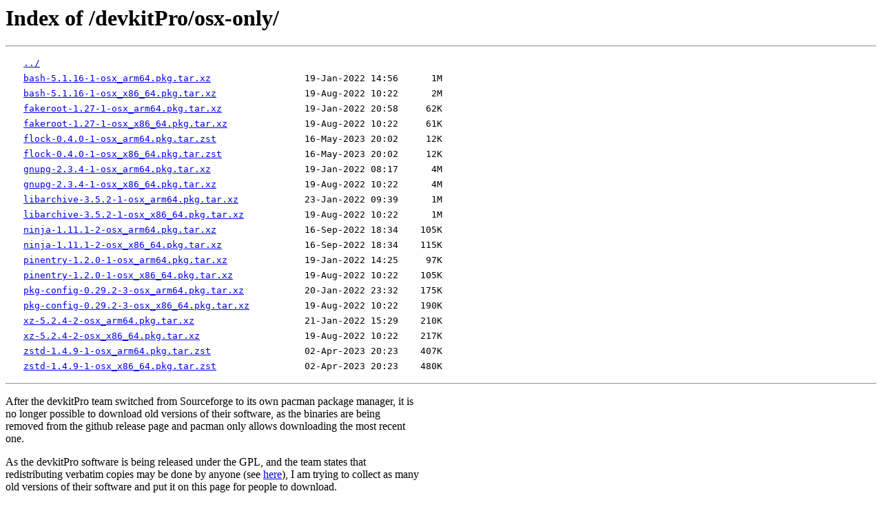

--- FILE ---
content_type: text/html
request_url: https://wii.leseratte10.de/devkitPro/osx-only/
body_size: 1594
content:
<link rel="icon" type="image/png" href="/_web/favicon32.png"/>
<link rel="stylesheet" href="/_web/menu.css"/>

<!-- 
<div style="max-width: 600px;">
<p>Hello World</p>
</div>

-->
<html>
<head><title>Index of /devkitPro/osx-only/</title></head>
<body>
<h1>Index of /devkitPro/osx-only/</h1><hr><pre><a href="../">../</a>
<a href="bash-5.1.16-1-osx_arm64.pkg.tar.xz">bash-5.1.16-1-osx_arm64.pkg.tar.xz</a>                 19-Jan-2022 14:56      1M
<a href="bash-5.1.16-1-osx_x86_64.pkg.tar.xz">bash-5.1.16-1-osx_x86_64.pkg.tar.xz</a>                19-Aug-2022 10:22      2M
<a href="fakeroot-1.27-1-osx_arm64.pkg.tar.xz">fakeroot-1.27-1-osx_arm64.pkg.tar.xz</a>               19-Jan-2022 20:58     62K
<a href="fakeroot-1.27-1-osx_x86_64.pkg.tar.xz">fakeroot-1.27-1-osx_x86_64.pkg.tar.xz</a>              19-Aug-2022 10:22     61K
<a href="flock-0.4.0-1-osx_arm64.pkg.tar.zst">flock-0.4.0-1-osx_arm64.pkg.tar.zst</a>                16-May-2023 20:02     12K
<a href="flock-0.4.0-1-osx_x86_64.pkg.tar.zst">flock-0.4.0-1-osx_x86_64.pkg.tar.zst</a>               16-May-2023 20:02     12K
<a href="gnupg-2.3.4-1-osx_arm64.pkg.tar.xz">gnupg-2.3.4-1-osx_arm64.pkg.tar.xz</a>                 19-Jan-2022 08:17      4M
<a href="gnupg-2.3.4-1-osx_x86_64.pkg.tar.xz">gnupg-2.3.4-1-osx_x86_64.pkg.tar.xz</a>                19-Aug-2022 10:22      4M
<a href="libarchive-3.5.2-1-osx_arm64.pkg.tar.xz">libarchive-3.5.2-1-osx_arm64.pkg.tar.xz</a>            23-Jan-2022 09:39      1M
<a href="libarchive-3.5.2-1-osx_x86_64.pkg.tar.xz">libarchive-3.5.2-1-osx_x86_64.pkg.tar.xz</a>           19-Aug-2022 10:22      1M
<a href="ninja-1.11.1-2-osx_arm64.pkg.tar.xz">ninja-1.11.1-2-osx_arm64.pkg.tar.xz</a>                16-Sep-2022 18:34    105K
<a href="ninja-1.11.1-2-osx_x86_64.pkg.tar.xz">ninja-1.11.1-2-osx_x86_64.pkg.tar.xz</a>               16-Sep-2022 18:34    115K
<a href="pinentry-1.2.0-1-osx_arm64.pkg.tar.xz">pinentry-1.2.0-1-osx_arm64.pkg.tar.xz</a>              19-Jan-2022 14:25     97K
<a href="pinentry-1.2.0-1-osx_x86_64.pkg.tar.xz">pinentry-1.2.0-1-osx_x86_64.pkg.tar.xz</a>             19-Aug-2022 10:22    105K
<a href="pkg-config-0.29.2-3-osx_arm64.pkg.tar.xz">pkg-config-0.29.2-3-osx_arm64.pkg.tar.xz</a>           20-Jan-2022 23:32    175K
<a href="pkg-config-0.29.2-3-osx_x86_64.pkg.tar.xz">pkg-config-0.29.2-3-osx_x86_64.pkg.tar.xz</a>          19-Aug-2022 10:22    190K
<a href="xz-5.2.4-2-osx_arm64.pkg.tar.xz">xz-5.2.4-2-osx_arm64.pkg.tar.xz</a>                    21-Jan-2022 15:29    210K
<a href="xz-5.2.4-2-osx_x86_64.pkg.tar.xz">xz-5.2.4-2-osx_x86_64.pkg.tar.xz</a>                   19-Aug-2022 10:22    217K
<a href="zstd-1.4.9-1-osx_arm64.pkg.tar.zst">zstd-1.4.9-1-osx_arm64.pkg.tar.zst</a>                 02-Apr-2023 20:23    407K
<a href="zstd-1.4.9-1-osx_x86_64.pkg.tar.zst">zstd-1.4.9-1-osx_x86_64.pkg.tar.zst</a>                02-Apr-2023 20:23    480K
</pre><hr><script defer src="https://static.cloudflareinsights.com/beacon.min.js/vcd15cbe7772f49c399c6a5babf22c1241717689176015" integrity="sha512-ZpsOmlRQV6y907TI0dKBHq9Md29nnaEIPlkf84rnaERnq6zvWvPUqr2ft8M1aS28oN72PdrCzSjY4U6VaAw1EQ==" data-cf-beacon='{"version":"2024.11.0","token":"f109620a81c1440e80b6e3d08865f21d","r":1,"server_timing":{"name":{"cfCacheStatus":true,"cfEdge":true,"cfExtPri":true,"cfL4":true,"cfOrigin":true,"cfSpeedBrain":true},"location_startswith":null}}' crossorigin="anonymous"></script>
</body>
</html>
<div style="max-width: 600px;">
<p>After the devkitPro team switched from Sourceforge to its own pacman package manager, 
it is no longer possible to download old versions of their software, as the binaries 
are being removed from the github release page and pacman only allows downloading the
most recent one. </p>

<p>As the devkitPro software is being released under the GPL, and the team states that
redistributing verbatim copies may be done by anyone (see <a class="textlink" href="https://devkitpro.org/wiki/Trademarks#Trademarks_and_the_GPL">here</a>), 
I am trying to collect as many old versions of their software and put it on this page
for people to download. </p>

<p>These old versions should not be used in order to compile new, maintained projects. In
this case, the projects should be modified to support newer versions. However, in order
to compile old projects which are no longer being maintained, old versions of compilers
and toolchains may sometimes be needed. </p>

<p>If you happen to have any old, official releases of any of the tools 
(Linux, Windows or Mac builds) which are not available on this page, please contact me, 
for example on <a class="textlink" href="https://gbatemp.net/conversations/add?to=Leseratte">GBAtemp.net</a> (Leseratte)
or on Discord (@leseratte), so I can get these and make them available here as well. </p>

<p>Links: <a href="https://devkitpro.org">Official devkitPro website</a>, <a href="https://github.com/devkitPro">Source code</a>, <a href="https://github.com/devkitPro/buildscripts">build scripts</a></p>
</div>
